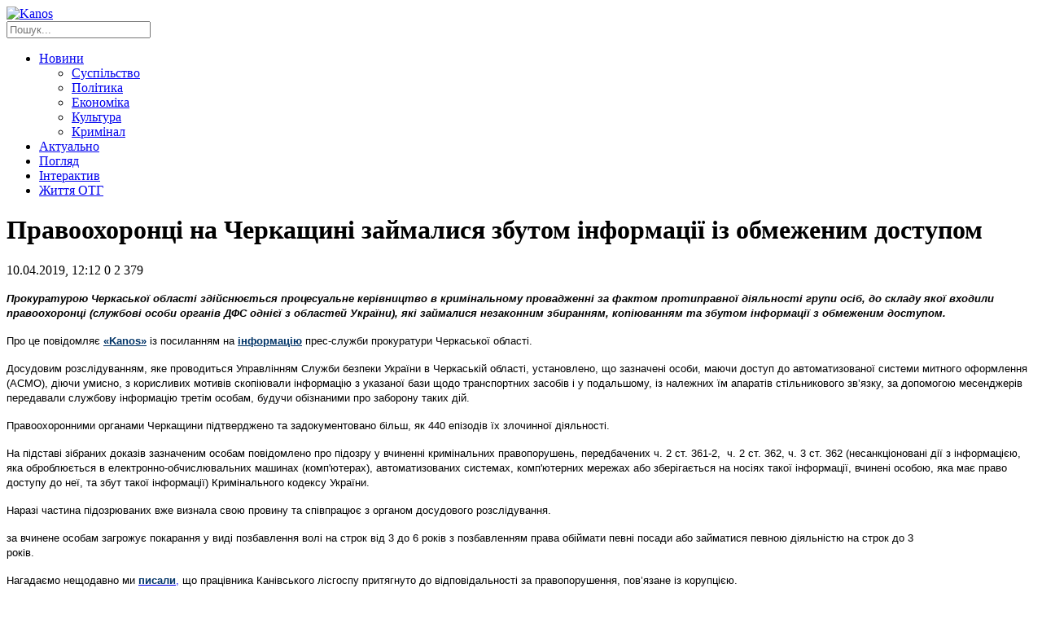

--- FILE ---
content_type: text/html; charset=UTF-8
request_url: http://kanos.com.ua/pravoohorontsi-na-cherkaschyni-zajmalysya-zbutom-informatsiji-iz-obmezhenym-dostupom/
body_size: 12753
content:
<!DOCTYPE html>
<html lang="uk">
    <head>
		<script async src="https://pagead2.googlesyndication.com/pagead/js/adsbygoogle.js?client=ca-pub-9416586646398422"
     crossorigin="anonymous"></script>
        <!--[if lt IE 9]><script src="https://cdnjs.cloudflare.com/ajax/libs/html5shiv/3.7.3/html5shiv.min.js"></script><![endif]-->
        <title>Правоохоронці на Черкащині займалися збутом інформації із обмеженим доступом - Новини Канос, слідами твого міста</title>
        <meta charset="UTF-8">
        <link href="http://kanos.com.ua/wp-content/themes/kanos/images/favicons/favicon.ico" rel="shortcut icon">
        <link rel="apple-touch-icon" sizes="57x57" href="http://kanos.com.ua/wp-content/themes/kanos/images/favicons/apple-touch-icon-57x57.png">
        <link rel="apple-touch-icon" sizes="60x60" href="http://kanos.com.ua/wp-content/themes/kanos/images/favicons/apple-touch-icon-60x60.png">
        <link rel="apple-touch-icon" sizes="72x72" href="http://kanos.com.ua/wp-content/themes/kanos/images/favicons/apple-touch-icon-72x72.png">
        <link rel="apple-touch-icon" sizes="76x76" href="http://kanos.com.ua/wp-content/themes/kanos/images/favicons/apple-touch-icon-76x76.png">
        <link rel="icon" type="image/png" sizes="32x32" href="http://kanos.com.ua/wp-content/themes/kanos/images/favicons/favicon-32x32.png">
        <link rel="icon" type="image/png" sizes="16x16" href="http://kanos.com.ua/wp-content/themes/kanos/images/favicons/favicon-16x16.png">
        <link rel="manifest" href="http://kanos.com.ua/wp-content/themes/kanos/images/favicons/manifest.json">
        <link rel="mask-icon" href="http://kanos.com.ua/wp-content/themes/kanos/images/favicons/safari-pinned-tab.svg" color="#5bbad5">
        <meta name="msapplication-TileColor" content="#da532c">
        <meta name="msapplication-TileImage" content="http://kanos.com.ua/wp-content/themes/kanos/images/favicons/mstile-150x150.png">
        <meta name="theme-color" content="#ffffff">
        <meta name="viewport" content="width=device-width, initial-scale=1.0">
        <meta name="description" content="Новини Канева, Черкас та Черкаської області">
        <meta name="keywords"  content="Новини, Канос,  Інформаційний, аналітичний, сайт, інтерв'ю, Черкаси, Черкаська область">
                <link rel="amphtml" href="http://kanos.com.ua/pravoohorontsi-na-cherkaschyni-zajmalysya-zbutom-informatsiji-iz-obmezhenym-dostupom/amp/" /><meta name="generator" content="AMP for WP 1.1.5"/><link rel="alternate" type="application/rss+xml" title="Новини Канос, слідами твого міста &raquo; Правоохоронці на Черкащині займалися збутом інформації із обмеженим доступом Канал коментарів" href="http://kanos.com.ua/pravoohorontsi-na-cherkaschyni-zajmalysya-zbutom-informatsiji-iz-obmezhenym-dostupom/feed/" />
		<script type="text/javascript">
			window._wpemojiSettings = {"baseUrl":"https:\/\/s.w.org\/images\/core\/emoji\/2.4\/72x72\/","ext":".png","svgUrl":"https:\/\/s.w.org\/images\/core\/emoji\/2.4\/svg\/","svgExt":".svg","source":{"concatemoji":"http:\/\/kanos.com.ua\/wp-includes\/js\/wp-emoji-release.min.js"}};
			!function(a,b,c){function d(a,b){var c=String.fromCharCode;l.clearRect(0,0,k.width,k.height),l.fillText(c.apply(this,a),0,0);var d=k.toDataURL();l.clearRect(0,0,k.width,k.height),l.fillText(c.apply(this,b),0,0);var e=k.toDataURL();return d===e}function e(a){var b;if(!l||!l.fillText)return!1;switch(l.textBaseline="top",l.font="600 32px Arial",a){case"flag":return!(b=d([55356,56826,55356,56819],[55356,56826,8203,55356,56819]))&&(b=d([55356,57332,56128,56423,56128,56418,56128,56421,56128,56430,56128,56423,56128,56447],[55356,57332,8203,56128,56423,8203,56128,56418,8203,56128,56421,8203,56128,56430,8203,56128,56423,8203,56128,56447]),!b);case"emoji":return b=d([55357,56692,8205,9792,65039],[55357,56692,8203,9792,65039]),!b}return!1}function f(a){var c=b.createElement("script");c.src=a,c.defer=c.type="text/javascript",b.getElementsByTagName("head")[0].appendChild(c)}var g,h,i,j,k=b.createElement("canvas"),l=k.getContext&&k.getContext("2d");for(j=Array("flag","emoji"),c.supports={everything:!0,everythingExceptFlag:!0},i=0;i<j.length;i++)c.supports[j[i]]=e(j[i]),c.supports.everything=c.supports.everything&&c.supports[j[i]],"flag"!==j[i]&&(c.supports.everythingExceptFlag=c.supports.everythingExceptFlag&&c.supports[j[i]]);c.supports.everythingExceptFlag=c.supports.everythingExceptFlag&&!c.supports.flag,c.DOMReady=!1,c.readyCallback=function(){c.DOMReady=!0},c.supports.everything||(h=function(){c.readyCallback()},b.addEventListener?(b.addEventListener("DOMContentLoaded",h,!1),a.addEventListener("load",h,!1)):(a.attachEvent("onload",h),b.attachEvent("onreadystatechange",function(){"complete"===b.readyState&&c.readyCallback()})),g=c.source||{},g.concatemoji?f(g.concatemoji):g.wpemoji&&g.twemoji&&(f(g.twemoji),f(g.wpemoji)))}(window,document,window._wpemojiSettings);
		</script>
		<style type="text/css">
img.wp-smiley,
img.emoji {
	display: inline !important;
	border: none !important;
	box-shadow: none !important;
	height: 1em !important;
	width: 1em !important;
	margin: 0 .07em !important;
	vertical-align: -0.1em !important;
	background: none !important;
	padding: 0 !important;
}
</style>
<link rel='stylesheet' id='wp-bannerize-css'  href='http://kanos.com.ua/wp-content/plugins/wp-bannerize-pro/public/css/wp-bannerize.min.css' type='text/css' media='all' />
<link rel='stylesheet' id='gglcptch-css'  href='http://kanos.com.ua/wp-content/plugins/google-captcha/css/gglcptch.css' type='text/css' media='all' />
<link rel='stylesheet' id='wp-pagenavi-css'  href='http://kanos.com.ua/wp-content/plugins/wp-pagenavi/pagenavi-css.css' type='text/css' media='all' />
<link rel='stylesheet' id='kanos-normalize-style-css'  href='http://kanos.com.ua/wp-content/themes/kanos/css/normalize.css?v=4' type='text/css' media='all' />
<link rel='stylesheet' id='kanos-fontawesome-style-css'  href='http://kanos.com.ua/wp-content/themes/kanos/css/font-awesome.min.css?v=4' type='text/css' media='all' />
<link rel='stylesheet' id='kanos-scrollbar-style-css'  href='http://kanos.com.ua/wp-content/themes/kanos/css/jquery.scrollbar.min.css?v=4' type='text/css' media='all' />
<link rel='stylesheet' id='kanos-style-css'  href='http://kanos.com.ua/wp-content/themes/kanos/style.css?v=4' type='text/css' media='all' />
<link rel='stylesheet' id='addtoany-css'  href='http://kanos.com.ua/wp-content/plugins/add-to-any/addtoany.min.css' type='text/css' media='all' />
<link rel='stylesheet' id='jquery.lightbox.min.css-css'  href='http://kanos.com.ua/wp-content/plugins/wp-jquery-lightbox/styles/lightbox.min.uk.css' type='text/css' media='all' />
<script type='text/javascript' src='http://kanos.com.ua/wp-includes/js/jquery/jquery.js'></script>
<script type='text/javascript' src='http://kanos.com.ua/wp-includes/js/jquery/jquery-migrate.min.js'></script>
<script type='text/javascript' src='http://kanos.com.ua/wp-content/plugins/add-to-any/addtoany.min.js'></script>
<script type='text/javascript' src='http://kanos.com.ua/wp-content/themes/kanos/js/jquery-2.1.4.min.js?v=4'></script>
<script type='text/javascript' src='http://kanos.com.ua/wp-content/themes/kanos/js/jquery.jcarousel.min.js?v=4'></script>
<script type='text/javascript' src='http://kanos.com.ua/wp-content/themes/kanos/js/jquery.scrollbar.min.js?v=4'></script>
<script type='text/javascript'>
/* <![CDATA[ */
var myajax = {"url":"http:\/\/kanos.com.ua\/wp-admin\/admin-ajax.php","nonce":"def9d21cce"};
/* ]]> */
</script>
<script type='text/javascript' src='http://kanos.com.ua/wp-content/themes/kanos/js/script.js?v=4'></script>
<link rel='https://api.w.org/' href='http://kanos.com.ua/wp-json/' />
<link rel="EditURI" type="application/rsd+xml" title="RSD" href="http://kanos.com.ua/xmlrpc.php?rsd" />
<link rel="wlwmanifest" type="application/wlwmanifest+xml" href="http://kanos.com.ua/wp-includes/wlwmanifest.xml" /> 
<link rel='prev' title='На честь учасників АТО на Канівщині висадили ліс' href='http://kanos.com.ua/na-chest-uchasnykiv-ato-na-kanivschyni-vysadyly-lis/' />
<link rel='next' title='Канівські дзюдоїсти вибороли перемогу на обласних змаганнях' href='http://kanos.com.ua/kanivski-dzyudojisty-vyboroly-peremohu-na-oblasnyh-zmahannyah/' />
<link rel="canonical" href="http://kanos.com.ua/pravoohorontsi-na-cherkaschyni-zajmalysya-zbutom-informatsiji-iz-obmezhenym-dostupom/" />
<link rel="alternate" type="application/json+oembed" href="http://kanos.com.ua/wp-json/oembed/1.0/embed?url=http%3A%2F%2Fkanos.com.ua%2Fpravoohorontsi-na-cherkaschyni-zajmalysya-zbutom-informatsiji-iz-obmezhenym-dostupom%2F" />
<link rel="alternate" type="text/xml+oembed" href="http://kanos.com.ua/wp-json/oembed/1.0/embed?url=http%3A%2F%2Fkanos.com.ua%2Fpravoohorontsi-na-cherkaschyni-zajmalysya-zbutom-informatsiji-iz-obmezhenym-dostupom%2F&#038;format=xml" />

<script data-cfasync="false">
window.a2a_config=window.a2a_config||{};a2a_config.callbacks=[];a2a_config.overlays=[];a2a_config.templates={};a2a_localize = {
	Share: "Share",
	Save: "Save",
	Subscribe: "Subscribe",
	Email: "Email",
	Bookmark: "Bookmark",
	ShowAll: "Show all",
	ShowLess: "Show less",
	FindServices: "Find service(s)",
	FindAnyServiceToAddTo: "Instantly find any service to add to",
	PoweredBy: "Powered by",
	ShareViaEmail: "Share via email",
	SubscribeViaEmail: "Subscribe via email",
	BookmarkInYourBrowser: "Bookmark in your browser",
	BookmarkInstructions: "Press Ctrl+D or \u2318+D to bookmark this page",
	AddToYourFavorites: "Add to your favorites",
	SendFromWebOrProgram: "Send from any email address or email program",
	EmailProgram: "Email program",
	More: "More&#8230;"
};

(function(d,s,a,b){a=d.createElement(s);b=d.getElementsByTagName(s)[0];a.async=1;a.src="https://static.addtoany.com/menu/page.js";b.parentNode.insertBefore(a,b);})(document,"script");
</script>
    <script>
      window.ajaxurl = "http://kanos.com.ua/wp-admin/admin-ajax.php";
      window.WPBannerize = {
    "General": {
        "impressions_enabled": true,
        "clicks_enabled": true
    },
    "Layout": {
        "top": 0,
        "right": 0,
        "bottom": 0,
        "left": 0
    }
};
    </script>
            
        <script>
            (function(d, s, id) {
                var js, fjs = d.getElementsByTagName(s)[0];
                if (d.getElementById(id)) return;
                js = d.createElement(s); js.id = id;
                js.src = 'https://connect.facebook.net/uk_UA/sdk.js#xfbml=1&version=v2.12';
                fjs.parentNode.insertBefore(js, fjs);
            }(document, 'script', 'facebook-jssdk'));
        </script>        
        <!-- Global site tag (gtag.js) - Google Analytics -->
        <script async src="https://www.googletagmanager.com/gtag/js?id=UA-115311095-1"></script>
        <script>
            window.dataLayer = window.dataLayer || [];
            function gtag(){dataLayer.push(arguments);}
            gtag('js', new Date());
            gtag('config', 'UA-115311095-1');
        </script>                  
    </head>
    <body>
    <div id="fb-root"></div>    
        <div class="wrapper">
            <header>
                <div class="header">
                    <div class="page-width">
                        <div class="clearfix">
                            <a href="http://kanos.com.ua/" class="logo">
                                <img src="http://kanos.com.ua/wp-content/themes/kanos/images/logo.png" alt="Kanos">
                            </a>
                            <div class="pull-right">
                                <div class="search-wrap">
                                    <form id="search-form" role="search" method="get" class="search-form" action="http://kanos.com.ua/">
        <input type="text" value="" name="s" id="input-search" placeholder="Пошук...">
        <a href="javascript:void(0);" onclick="$('#search-form').submit();" class="search-btn"><i class="fa fa-search" aria-hidden="true"></i></a>
</form>                                </div>
                                <div class="social-links">
                                    <a href="https://www.facebook.com/Kanos-1430397263902566/" target="_blank" class="facebook"><i class="fa fa-facebook"></i></a>
                                    <a href="https://twitter.com/KanosKaniv" target="_blank" class="twitter"><i class="fa fa-twitter"></i></a>
                                    <a href="https://vk.com/public73420719" target="_blank" class="vk"><i class="fa fa-vk"></i></a>
                                                                        <a href="#" target="_blank" class="youtube"><i class="fa fa-youtube"></i></a>
                                </div>
                            </div>
                        </div>
                        <nav>
    <ul class="nav">
        <li>
            <a href="http://kanos.com.ua/category/novyny/">Новини</a>
            <ul>
                <li><a href="http://kanos.com.ua/category/novyny/suspilstvo/">Суспільство</a></li>
                <li><a href="http://kanos.com.ua/category/novyny/polityka/">Політика</a></li>
                <li><a href="http://kanos.com.ua/category/novyny/ekonomika/">Економіка</a></li>
                <li><a href="http://kanos.com.ua/category/novyny/kultura/">Культура</a></li>
                <li><a href="http://kanos.com.ua/category/novyny/kryminal/">Кримінал</a></li>
            </ul>
        </li>
        <li><a href="http://kanos.com.ua/category/aktualno/">Актуально</a></li>
        <li><a href="http://kanos.com.ua/category/pohlyad/">Погляд</a></li>
        <li><a href="http://kanos.com.ua/category/interaktyv/">Інтерактив</a></li>
        <li><a href="http://kanos.com.ua/category/zhyttya-oth/">Життя ОТГ</a></li>
    </ul>
</nav>                    </div>
                </div>
            </header><div class="page-width">
    <div class="middle">
        <div class="container">
            <main>
                <div class="content post">
                    <h1 class="h-box">Правоохоронці на Черкащині займалися збутом інформації із обмеженим доступом</h1>

                    <div class="clearfix">
                        
                        <div class="info">
                            10.04.2019, 12:12                            <span class="count-comment"><i class="fa fa-comment" aria-hidden="true"></i> 0</span>
                            <span class="count-views"><i class="fa fa-eye" aria-hidden="true"></i> 2&nbsp;379</span>
                        </div>

                        <div class="post-content">
                            <p><em><strong><span style="font-family: verdana, geneva, sans-serif; font-size: 10pt;">Прокуратурою Черкаської області здійснюється процесуальне керівництво в кримінальному провадженні за фактом протиправної діяльності групи осіб, до складу якої входили правоохоронці (службові особи органів ДФС однієї з областей України), які займалися незаконним збиранням, копіюванням та збутом інформації з обмеженим доступом.</span></strong></em></p>
<p><span style="font-family: verdana, geneva, sans-serif; font-size: 10pt;">Про це повідомляє <span style="color: #003366;"><strong><a style="color: #003366;" href="http://kanos.com.ua">«Kanos»</a> </strong></span>із посиланням на<span style="color: #003366;"><strong> <a style="color: #003366;" href="https://chk.gp.gov.ua/ua/news.html?_m=publications&amp;_c=view&amp;_t=rec&amp;id=248930&amp;fbclid=IwAR2GbOOVAfQlXGoEWBeAN94mIirWFyNZRgzaVjUg-stS1TZo5b_zxHtyUPY">інформацію</a> </strong></span>прес-служби прокуратури Черкаської області.</span></p>
<p><span style="font-family: verdana, geneva, sans-serif; font-size: 10pt;">Досудовим розслідуванням, яке проводиться Управлінням Служби безпеки України в Черкаській області, установлено, що зазначені особи, маючи доступ до автоматизованої системи митного оформлення (АСМО), діючи умисно, з корисливих мотивів скопіювали інформацію з указаної бази щодо транспортних засобів і у подальшому, із належних їм апаратів стільникового зв’язку, за допомогою месенджерів передавали службову інформацію третім особам, будучи обізнаними про заборону таких дій.</span></p>
<p><span style="font-family: verdana, geneva, sans-serif; font-size: 10pt;">Правоохоронними органами Черкащини підтверджено та задокументовано більш, як 440 епізодів їх злочинної діяльності.</span></p>
<p><span style="font-family: verdana, geneva, sans-serif; font-size: 10pt;">На підставі зібраних доказів зазначеним особам повідомлено про підозру у вчиненні кримінальних правопорушень, передбачених ч. 2 ст. 361-2,  ч. 2 ст. 362, ч. 3 ст. 362 (несанкціоновані дії з інформацією, яка оброблюється в електронно-обчислювальних машинах (комп'ютерах), автоматизованих системах, комп'ютерних мережах або зберігається на носіях такої інформації, вчинені особою, яка має право доступу до неї, та збут такої інформації) Кримінального кодексу України.</span></p>
<p><span style="font-family: verdana, geneva, sans-serif; font-size: 10pt;">Наразі частина підозрюваних вже визнала свою провину та співпрацює з органом досудового розслідування.</span></p>
<p><span style="font-family: verdana, geneva, sans-serif; font-size: 10pt;">за вчинене особам загрожує покарання у виді позбавлення волі на строк від 3 до 6 років з позбавленням права обіймати певні посади або займатися певною діяльністю на строк до 3 років.                                             </span></p>
<p><span style="font-family: verdana, geneva, sans-serif; font-size: 10pt;">Нагадаємо нещодавно ми <a href="http://kanos.com.ua/pratsivnyka-kanivskoho-lishospu-prytyahnuto-do-vidpovidalnosti-za-pravoporushennya-povyazane-iz-koruptsijeyu/"><span style="color: #003366;"><strong>писали</strong></span>,</a> що працівника Канівського лісгоспу притягнуто до відповідальності за правопорушення, пов’язане із корупцією.</span></p>
                        </div>
                    </div>

                    <div class="social-wrap">
                        <div class="addtoany_shortcode">
<div class="a2a_kit a2a_kit_size_32 addtoany_list" data-a2a-url="http://kanos.com.ua/pravoohorontsi-na-cherkaschyni-zajmalysya-zbutom-informatsiji-iz-obmezhenym-dostupom/" data-a2a-title="Правоохоронці на Черкащині займалися збутом інформації із обмеженим доступом"><a class="a2a_button_facebook" href="https://www.addtoany.com/add_to/facebook?linkurl=http%3A%2F%2Fkanos.com.ua%2Fpravoohorontsi-na-cherkaschyni-zajmalysya-zbutom-informatsiji-iz-obmezhenym-dostupom%2F&amp;linkname=%D0%9F%D1%80%D0%B0%D0%B2%D0%BE%D0%BE%D1%85%D0%BE%D1%80%D0%BE%D0%BD%D1%86%D1%96%20%D0%BD%D0%B0%20%D0%A7%D0%B5%D1%80%D0%BA%D0%B0%D1%89%D0%B8%D0%BD%D1%96%20%D0%B7%D0%B0%D0%B9%D0%BC%D0%B0%D0%BB%D0%B8%D1%81%D1%8F%20%D0%B7%D0%B1%D1%83%D1%82%D0%BE%D0%BC%20%D1%96%D0%BD%D1%84%D0%BE%D1%80%D0%BC%D0%B0%D1%86%D1%96%D1%97%20%D1%96%D0%B7%20%D0%BE%D0%B1%D0%BC%D0%B5%D0%B6%D0%B5%D0%BD%D0%B8%D0%BC%20%D0%B4%D0%BE%D1%81%D1%82%D1%83%D0%BF%D0%BE%D0%BC" title="Facebook" rel="nofollow noopener" target="_blank"></a><a class="a2a_button_twitter" href="https://www.addtoany.com/add_to/twitter?linkurl=http%3A%2F%2Fkanos.com.ua%2Fpravoohorontsi-na-cherkaschyni-zajmalysya-zbutom-informatsiji-iz-obmezhenym-dostupom%2F&amp;linkname=%D0%9F%D1%80%D0%B0%D0%B2%D0%BE%D0%BE%D1%85%D0%BE%D1%80%D0%BE%D0%BD%D1%86%D1%96%20%D0%BD%D0%B0%20%D0%A7%D0%B5%D1%80%D0%BA%D0%B0%D1%89%D0%B8%D0%BD%D1%96%20%D0%B7%D0%B0%D0%B9%D0%BC%D0%B0%D0%BB%D0%B8%D1%81%D1%8F%20%D0%B7%D0%B1%D1%83%D1%82%D0%BE%D0%BC%20%D1%96%D0%BD%D1%84%D0%BE%D1%80%D0%BC%D0%B0%D1%86%D1%96%D1%97%20%D1%96%D0%B7%20%D0%BE%D0%B1%D0%BC%D0%B5%D0%B6%D0%B5%D0%BD%D0%B8%D0%BC%20%D0%B4%D0%BE%D1%81%D1%82%D1%83%D0%BF%D0%BE%D0%BC" title="Twitter" rel="nofollow noopener" target="_blank"></a><a class="a2a_button_google_plus" href="https://www.addtoany.com/add_to/google_plus?linkurl=http%3A%2F%2Fkanos.com.ua%2Fpravoohorontsi-na-cherkaschyni-zajmalysya-zbutom-informatsiji-iz-obmezhenym-dostupom%2F&amp;linkname=%D0%9F%D1%80%D0%B0%D0%B2%D0%BE%D0%BE%D1%85%D0%BE%D1%80%D0%BE%D0%BD%D1%86%D1%96%20%D0%BD%D0%B0%20%D0%A7%D0%B5%D1%80%D0%BA%D0%B0%D1%89%D0%B8%D0%BD%D1%96%20%D0%B7%D0%B0%D0%B9%D0%BC%D0%B0%D0%BB%D0%B8%D1%81%D1%8F%20%D0%B7%D0%B1%D1%83%D1%82%D0%BE%D0%BC%20%D1%96%D0%BD%D1%84%D0%BE%D1%80%D0%BC%D0%B0%D1%86%D1%96%D1%97%20%D1%96%D0%B7%20%D0%BE%D0%B1%D0%BC%D0%B5%D0%B6%D0%B5%D0%BD%D0%B8%D0%BC%20%D0%B4%D0%BE%D1%81%D1%82%D1%83%D0%BF%D0%BE%D0%BC" title="Google+" rel="nofollow noopener" target="_blank"></a><a class="a2a_dd addtoany_share_save addtoany_share" href="https://www.addtoany.com/share"></a></div>
</div>
                    </div>

                    <div class="similar">
                        <div class="material">Схожі матеріали:</div>
                        
                                                    <ul class="list">
                                                                                                        <li>
                                        <a href="http://kanos.com.ua/dopomohu-na-prydbannya-drov-otrymayut-sche-8-rodyn-iz-kanivskoji-hromady/" class="link3">Допомогу на придбання дров отримають ще 8 родин із Канівської громади</a>
                                    </li>
                                                                                                        <li>
                                        <a href="http://kanos.com.ua/prybutok-miskoho-rynku-za-mynulyj-rik-sklav-6-tysyach-hryven/" class="link3">Прибуток міського ринку за минулий рік склав 6 тисяч гривень</a>
                                    </li>
                                                                                                        <li>
                                        <a href="http://kanos.com.ua/predstavnyky-uchnivskoho-samovryaduvannya-zustrilysya-iz-mistsevoyu-vladoyu-foto/" class="link3">Представники учнівського самоврядування зустрілися із місцевою владою (фото)</a>
                                    </li>
                                                                                                        <li>
                                        <a href="http://kanos.com.ua/kanivskyj-rynok-pratsyuje-popry-karantyn-foto/" class="link3">Канівський ринок працює попри карантин (фото)</a>
                                    </li>
                                                                                                        <li>
                                        <a href="http://kanos.com.ua/vidznakoyu-za-zasluhy-pered-mistom-kaniv-posmertno-nahorodyly-dvoh-vijskovyh/" class="link3">Відзнакою «За заслуги перед містом Канів» посмертно нагородили двох військових</a>
                                    </li>
                                                                                                        <li>
                                        <a href="http://kanos.com.ua/nardeputat-oleksandr-skichko-ne-vyklyuchaje-variant-balotuvannya-v-mery-cherkas/" class="link3">Нардеп Олександр Скічко не виключає варіант балотування в мери Черкас</a>
                                    </li>
                                                                                                        <li>
                                        <a href="http://kanos.com.ua/stijkoji-sonyachnoji-pohody-ochikuvaty-sche-ne-varto/" class="link3">Стійкої сонячної погоди очікувати ще не варто</a>
                                    </li>
                                                            </ul>
                                                                    </div>

                    <div class="tags-wrap">
                        Теги: <span><a href="http://kanos.com.ua/tag/informatsiya/" rel="tag">інформація</a></span><span><a href="http://kanos.com.ua/tag/porushennya/" rel="tag">порушення</a></span><span><a href="http://kanos.com.ua/tag/prokuratura/" rel="tag">Прокуратура</a></span>                    </div>

                                            <div class="clearfix">
                            
<div id="comments-wrap">
    	<div id="respond" class="comment-respond">
		<h3 class="comment-header">Додати коментар <small class="small-text"><a rel="nofollow" id="cancel-comment-reply-link" href="/pravoohorontsi-na-cherkaschyni-zajmalysya-zbutom-informatsiji-iz-obmezhenym-dostupom/#respond" style="display:none;">Скасувати відповідь</a></small></h3>			<form action="http://kanos.com.ua/wp-comments-post.php" method="post" id="commentform" class="comment-form form">
				<div class="clearfix"><input id="author" name="author" type="text" value="" placeholder="Ваше Ім'я *"></div>
<div class="comment-form-email" style="display: none;"><input id="email" name="email" type="text" value="hide@email.com" placeholder="Ваш email*"></div>
<div class="comment-form-comment"><textarea id="comment" name="comment" rows="4" placeholder="Залиште свій коментар *"></textarea></div><div class="gglcptch gglcptch_v2"><div id="gglcptch_recaptcha_875653197" class="gglcptch_recaptcha"></div>
				<noscript>
					<div style="width: 302px;">
						<div style="width: 302px; height: 422px; position: relative;">
							<div style="width: 302px; height: 422px; position: absolute;">
								<iframe src="https://www.google.com/recaptcha/api/fallback?k=6LdklkYUAAAAAIAM6buBPOefzQQJacOucMJLJB8T" frameborder="0" scrolling="no" style="width: 302px; height:422px; border-style: none;"></iframe>
							</div>
						</div>
						<div style="border-style: none; bottom: 12px; left: 25px; margin: 0px; padding: 0px; right: 25px; background: #f9f9f9; border: 1px solid #c1c1c1; border-radius: 3px; height: 60px; width: 300px;">
							<textarea id="g-recaptcha-response" name="g-recaptcha-response" class="g-recaptcha-response" style="width: 250px !important; height: 40px !important; border: 1px solid #c1c1c1 !important; margin: 10px 25px !important; padding: 0px !important; resize: none !important;"></textarea>
						</div>
					</div>
				</noscript></div><p class="form-submit"><input name="submit" type="button" id="comment-submit" class="submit btn" value="Відправити" /> <input type='hidden' name='comment_post_ID' value='202341' id='comment_post_ID' />
<input type='hidden' name='comment_parent' id='comment_parent' value='0' />
</p>			</form>
			</div><!-- #respond -->
	                </div>


                        </div>
                    
                    <div class="border-right"></div>
                </div>
            </main>
        </div>
        <aside class="right-sidebar">
            <div class="block-wrap">
    <div class="h-box">Погляд</div>    
        <div class="pohlyad">
                                                    <div class="clearfix item">
                    <div class="img-wrap">
                                                    <img width="80" height="80" src="http://kanos.com.ua/wp-content/uploads/2025/11/1-150x150.jpg" class="attachment-80x80 size-80x80 wp-post-image" alt="" />                                            </div>
                    <div class="title">
                        <a href="http://kanos.com.ua/mhp-tse-stabilnist-i-vpevnenist-u-majbutnomu-zaviduvachka-skladu-zapchastyn-v-mhp-lohistytsi-maryna-lavrenko/" class="link2">«МХП – це стабільність і впевненість у майбутньому», — завідувачка складу запчастин в «МХП-Логістиці» Марина Лавренко*</a>
                    </div>
                </div>
                                            <div class="clearfix item">
                    <div class="img-wrap">
                                                    <img width="80" height="80" src="http://kanos.com.ua/wp-content/uploads/2024/07/riel5-150x150.jpg" class="attachment-80x80 size-80x80 wp-post-image" alt="" />                                            </div>
                    <div class="title">
                        <a href="http://kanos.com.ua/otsyfruvannya-trudovyh-knyzhok-rozyasnennya-vid-fahivtsiv/" class="link2">Оцифрування трудових книжок: роз’яснення від фахівців</a>
                    </div>
                </div>
                                            <div class="clearfix item">
                    <div class="img-wrap">
                                                    <img width="80" height="80" src="http://kanos.com.ua/wp-content/uploads/2025/09/signal-trivogi-150x150.png" class="attachment-80x80 size-80x80 wp-post-image" alt="" />                                            </div>
                    <div class="title">
                        <a href="http://kanos.com.ua/alhorytm-dij-pry-poshkodzhenni-majna-vnaslidok-zbrojnoji-ahresiji-rf/" class="link2">Алгоритм дій при пошкодженні майна внаслідок збройної агресії рф</a>
                    </div>
                </div>
                                </div>
</div>

    <div class="block-wrap">
              <div class="wp_bannerize_container wp_bannerize_layout_vertical"></div>    </div>  
       

<div class="block-wrap">
    <div class="fb-page" data-href="https://www.facebook.com/Kanos-1430397263902566/" data-tabs="timeline" data-small-header="false" data-adapt-container-width="true" data-hide-cover="false" data-show-facepile="true"><blockquote cite="https://www.facebook.com/Kanos-1430397263902566/" class="fb-xfbml-parse-ignore"><a href="https://www.facebook.com/Kanos-1430397263902566/">Kanos</a></blockquote></div>
</div>

<div class="block-wrap">
	<div class="r24207"></div>
<script type="text/javascript">
    (function() {
        var date = new Date();

        try {
            date = new Date(date.toLocaleString('en-US', {
                timeZone: 'Europe/Kiev'}
            ));
        } catch (e) {}

        var ext = [
            (date.getFullYear()).toString(),
            ('0'+(date.getMonth()+1).toString()).substr(-2),
            ('0'+(date.getDate()).toString()).substr(-2)
        ].join('');

        var tag = (function() {
                var informers = document.getElementsByClassName('r24207'),
                    len = informers.length;
                return len ? informers[len - 1] : null;
            })(),
            idn = (function() {
                var i, num, idn = '', chars = "abcdefghiklmnopqrstuvwxyz",
                    len = Math.floor((Math.random() * 2) + 4);
                for (i = 0; i < len; i++) {
                    num = Math.floor(Math.random() * chars.length);
                    idn += chars.substring(num, num + 1);
                }
                return idn;
            })();
        var container = document.createElement('div');
            container.id = idn;
        tag.appendChild(container);
        var script = document.createElement('script');
            script.className = 's24207';
            script.src = 'https://goods.redtram.com/j/24207/?v=1&date='+ ext;
            script.charset = 'utf-8';
            script.dataset.idn = idn;
        tag.parentNode.insertBefore(script, tag);
    })();
</script>


    <div id="SinoptikInformer" style="width:310px;" class="SinoptikInformer type5c1"><div class="siHeader"><div class="siLh"><div class="siMh"><a onmousedown="siClickCount();" class="siLogo" href="https://ua.sinoptik.ua/" target="_blank" rel="nofollow" title="Погода"> </a>Погода <span id="siHeader"></span></div></div></div><div class="siBody"><a onmousedown="siClickCount();" href="https://ua.sinoptik.ua/погода-канів" title="Погода у Каневі" target="_blank"><div class="siCity"><div class="siCityName"><span>Канів</span></div><div id="siCont0" class="siBodyContent"><div class="siLeft"><div class="siTerm"></div><div class="siT" id="siT0"></div><div id="weatherIco0"></div></div><div class="siInf"><p>вологість: <span id="vl0"></span></p><p>тиск: <span id="dav0"></span></p><p>вітер: <span id="wind0"></span></p></div></div></div></a><div class="siLinks">Погода на 10 днів від <a href="https://ua.sinoptik.ua/погода-канів/10-днів" title="Погода на 10 днів" target="_blank" onmousedown="siClickCount();">sinoptik.ua</a></div></div><div class="siFooter"><div class="siLf"><div class="siMf"></div></div></div></div><script type="text/javascript" charset="UTF-8" src="//sinoptik.ua/informers_js.php?title=4&amp;wind=2&amp;cities=303010415&amp;lang=ua"></script>
</div>

<div class="block-wrap">
    <div class="h-box">Інтерактив</div>    
                <div class="interactiv-wrapper">
            <div id="interactiv" class="jcarousel">
                <ul>
                                                                    <li>
                            <div class="img-wrap">
                                                                    <img width="310" height="233" src="http://kanos.com.ua/wp-content/uploads/2018/02/81d51a8f62e8eb71cf2390487cb648de.jpg" class="attachment-310x9999 size-310x9999 wp-post-image" alt="" srcset="http://kanos.com.ua/wp-content/uploads/2018/02/81d51a8f62e8eb71cf2390487cb648de.jpg 921w, http://kanos.com.ua/wp-content/uploads/2018/02/81d51a8f62e8eb71cf2390487cb648de-300x225.jpg 300w, http://kanos.com.ua/wp-content/uploads/2018/02/81d51a8f62e8eb71cf2390487cb648de-768x576.jpg 768w, http://kanos.com.ua/wp-content/uploads/2018/02/81d51a8f62e8eb71cf2390487cb648de-100x75.jpg 100w, http://kanos.com.ua/wp-content/uploads/2018/02/81d51a8f62e8eb71cf2390487cb648de-133x100.jpg 133w" sizes="(max-width: 310px) 100vw, 310px" />                                                            </div>
                            <div class="details">
                                <a class="link" href="http://kanos.com.ua/za-ostanni-5-rokiv-majzhe-v-1-tys-zhyteliv-kanivschyny-vyyavyly-onkopatolohiji-infohrafika/">За останні 5 років майже в 1 тис. жителів Канівщини виявили онкопатології (інфографіка)</a>
                            </div>
                        </li>
                                                                    <li>
                            <div class="img-wrap">
                                                                    <img width="310" height="233" src="http://kanos.com.ua/wp-content/uploads/2018/02/c8d6650dc2964c22ad8ebf8bd43d53aa.jpg" class="attachment-310x9999 size-310x9999 wp-post-image" alt="" srcset="http://kanos.com.ua/wp-content/uploads/2018/02/c8d6650dc2964c22ad8ebf8bd43d53aa.jpg 960w, http://kanos.com.ua/wp-content/uploads/2018/02/c8d6650dc2964c22ad8ebf8bd43d53aa-300x225.jpg 300w, http://kanos.com.ua/wp-content/uploads/2018/02/c8d6650dc2964c22ad8ebf8bd43d53aa-768x576.jpg 768w, http://kanos.com.ua/wp-content/uploads/2018/02/c8d6650dc2964c22ad8ebf8bd43d53aa-100x75.jpg 100w, http://kanos.com.ua/wp-content/uploads/2018/02/c8d6650dc2964c22ad8ebf8bd43d53aa-133x100.jpg 133w" sizes="(max-width: 310px) 100vw, 310px" />                                                            </div>
                            <div class="details">
                                <a class="link" href="http://kanos.com.ua/kanivske-more-zatsvilo-biryuzovo-zelenymy-farbamy-foto/">Канівське море зацвіло бірюзово-зеленими фарбами (фото)</a>
                            </div>
                        </li>
                                                                    <li>
                            <div class="img-wrap">
                                                                    <img width="310" height="233" src="http://kanos.com.ua/wp-content/uploads/2018/02/5f8b1c9bf2acb6fb491a4b38dd1e5f71.jpg" class="attachment-310x9999 size-310x9999 wp-post-image" alt="" srcset="http://kanos.com.ua/wp-content/uploads/2018/02/5f8b1c9bf2acb6fb491a4b38dd1e5f71.jpg 960w, http://kanos.com.ua/wp-content/uploads/2018/02/5f8b1c9bf2acb6fb491a4b38dd1e5f71-300x225.jpg 300w, http://kanos.com.ua/wp-content/uploads/2018/02/5f8b1c9bf2acb6fb491a4b38dd1e5f71-768x576.jpg 768w, http://kanos.com.ua/wp-content/uploads/2018/02/5f8b1c9bf2acb6fb491a4b38dd1e5f71-100x75.jpg 100w, http://kanos.com.ua/wp-content/uploads/2018/02/5f8b1c9bf2acb6fb491a4b38dd1e5f71-133x100.jpg 133w" sizes="(max-width: 310px) 100vw, 310px" />                                                            </div>
                            <div class="details">
                                <a class="link" href="http://kanos.com.ua/nezvychajnyj-vantazh-poblyzu-kaneva-pomityly-budynok-na-vodi-foto/">Незвичайний вантаж: поблизу Канева помітили будинок на воді (фото)</a>
                            </div>
                        </li>
                                                                    <li>
                            <div class="img-wrap">
                                                                    <img width="310" height="233" src="http://kanos.com.ua/wp-content/uploads/2018/02/de4c06ce23cae7a5a116fa46347008f2.jpg" class="attachment-310x9999 size-310x9999 wp-post-image" alt="" srcset="http://kanos.com.ua/wp-content/uploads/2018/02/de4c06ce23cae7a5a116fa46347008f2.jpg 960w, http://kanos.com.ua/wp-content/uploads/2018/02/de4c06ce23cae7a5a116fa46347008f2-300x225.jpg 300w, http://kanos.com.ua/wp-content/uploads/2018/02/de4c06ce23cae7a5a116fa46347008f2-768x576.jpg 768w, http://kanos.com.ua/wp-content/uploads/2018/02/de4c06ce23cae7a5a116fa46347008f2-100x75.jpg 100w, http://kanos.com.ua/wp-content/uploads/2018/02/de4c06ce23cae7a5a116fa46347008f2-133x100.jpg 133w" sizes="(max-width: 310px) 100vw, 310px" />                                                            </div>
                            <div class="details">
                                <a class="link" href="http://kanos.com.ua/tse-fantastyka-u-merezhu-vyklaly-nejmovirni-svitlyny-shodu-sontsya-na-dnipri-u-kanevi-foto/">Це фантастика: у мережу виклали неймовірні світлини сходу сонця на Дніпрі у Каневі (фото)</a>
                            </div>
                        </li>
                                                                    <li>
                            <div class="img-wrap">
                                                            </div>
                            <div class="details">
                                <a class="link" href="http://kanos.com.ua/i-morya-ne-treba-abo-yak-kaniv-nakryla-nejmovirna-zlyva-z-hradom-fotovideo/">«І моря не треба», або як Канів накрила неймовірна злива з градом (фото+відео)</a>
                            </div>
                        </li>
                                    </ul>
            </div>
            <a href="#" class="jcarousel-control-prev jcarousel-control-prev2">&#8249;</a>
            <a href="#" class="jcarousel-control-next jcarousel-control-next2">&#8250;</a>
            <p class="jcarousel-pagination jcarousel-pagination2"></p>
        </div>
        </div>
        </aside>
    </div>
</div>
        </div>
        <footer>
            <div class="footer">
                <div class="page-width">
                    <div class="clearfix">
							

                        <div class="left-column">
                            <a href="http://kanos.com.ua/" class="logo">
                                <img src="http://kanos.com.ua/wp-content/themes/kanos/images/logo_footer.png" alt="Kanos">
                            </a>
                            <div class="text">Використання матеріалів сайту дозволено тільки за згодою редакції та наявності активного гіперпосилання на джерело</div>
                            <div class="copyright">&copy; 2025 Kanos</div>
                        </div>
                        <div class="middle-column">
                            <div class="title">Підписка</div>
                            <ul>
                                <li><a href="/ukrnet" target="_blank">RSS</a></li>
                                <li><a href="/kontakty/">Контакти</a></li>
                                <li><a href="/reklamodavtsyam/">Рекламодавцям</a></li>
                                <li><a href="/feedback/">Зворотний зв’язок</a></li>
                            </ul>
                        </div>
                        <div class="right-column">
                            <div class="title">Контакти</div>
                            <ul>
                                <li><a href="tel:+380667109853">+38 (066) 710-98-53</a></li>
                                <li><a href="mailto:kanos.news@gmail.com">kanos.news@gmail.com</a></li>
                            </ul>
						
                        </div>
                    </div>
                </div>
            </div>
			
        </footer>
            <script>

      jQuery( function( $ )
      {
        "use strict";

        // Add a custom event on document in order to init again the impressions and clicks.
        $( document ).on( 'wpbannerize.init.impressions', _initImpressions );
        $( document ).on( 'wpbannerize.init.clicks', _initClicks );

        function _initImpressions()
        {
          // impressions
          if( !window.WPBannerize.General.impressions_enabled ) {
            return;
          }

          window.WPBannerizeImpressions = [];

          $( 'div[data-impressions_enabled="true"]' ).each(
            function( i, e )
            {
              var banner_id, $this = $( e );

              if( $this.is( ':visible' ) ) {
                banner_id = $this.data( 'banner_id' );

                if( banner_id > 0 ) {

                  console.log( 'push', banner_id );

                  WPBannerizeImpressions.push( banner_id );
                  $this.data( 'impressions_enabled', false );
                }
              }
            }
          );

          if( window.WPBannerizeImpressions.length > 0 ) {

            console.log( 'post', WPBannerizeImpressions );

            $.post( ajaxurl,
              {
                action    : 'wp_bannerize_add_impressions',
                banner_id : WPBannerizeImpressions,
                referrer  : document.location.href
              },
              function( data )
              {

              }
            );
          }
        }

        function _initClicks()
        {
          // clicks
          if( !window.WPBannerize.General.clicks_enabled ) {
            return;
          }

          $( 'div[data-clicks_enabled="true"]' ).each(
            function( i, e )
            {
              if( $( e ).is( ':visible' ) ) {
                var banner_id = $( e ).data( 'banner_id' );

                // Remove all previous
                $( e ).find( 'a' ).off( 'click' );

                // Attach my event
                $( e ).find( 'a' ).on( 'click',
                  function()
                  {
                    // Ajax
                    $.post( ajaxurl,
                      {
                        action    : 'wp_bannerize_add_clicks',
                        banner_id : banner_id,
                        referrer  : document.location.href
                      },
                      function( data )
                      {
                        //
                      }
                    );
                  } );
              }
            } );
        }

        _initImpressions();
        _initClicks();

      } );
    </script>
    <script type='text/javascript' src='http://kanos.com.ua/wp-content/plugins/wp-jquery-lightbox/jquery.touchwipe.min.js'></script>
<script type='text/javascript'>
/* <![CDATA[ */
var JQLBSettings = {"showTitle":"1","showCaption":"1","showNumbers":"1","fitToScreen":"0","resizeSpeed":"400","showDownload":"0","navbarOnTop":"0","marginSize":"0","slideshowSpeed":"4000","prevLinkTitle":"\u043f\u043e\u043f\u0435\u0440\u0435\u0434\u043d\u0454 \u0437\u043e\u0431\u0440\u0430\u0436\u0435\u043d\u043d\u044f","nextLinkTitle":"\u043d\u0430\u0441\u0442\u0443\u043f\u043d\u0435 \u0437\u043e\u0431\u0440\u0430\u0436\u0435\u043d\u043d\u044f","closeTitle":"\u0437\u0430\u043a\u0440\u0438\u0442\u0438 \u0433\u0430\u043b\u0435\u0440\u0435\u044e \u0437\u043e\u0431\u0440\u0430\u0436\u0435\u043d\u044c","image":"\u0417\u043e\u0431\u0440\u0430\u0436\u0435\u043d\u043d\u044f ","of":" \u0437 ","download":"\u0417\u0430\u0432\u0430\u043d\u0442\u0430\u0436\u0438\u0442\u0438","pause":"(\u0437\u0443\u043f\u0438\u043d\u0438\u0442\u0438 \u0441\u043b\u0430\u0439\u0434-\u0448\u043e\u0443)","play":"(\u043f\u043e\u0447\u0430\u0442\u0438 \u0441\u043b\u0430\u0439\u0434-\u0448\u043e\u0443)"};
/* ]]> */
</script>
<script type='text/javascript' src='http://kanos.com.ua/wp-content/plugins/wp-jquery-lightbox/jquery.lightbox.min.js'></script>
<script type='text/javascript' src='http://kanos.com.ua/wp-includes/js/wp-embed.min.js'></script>
<script type='text/javascript' data-cfasync="false" async="async" defer="defer" src='https://www.google.com/recaptcha/api.js?render=explicit'></script>
<script type='text/javascript'>
/* <![CDATA[ */
var gglcptch = {"options":{"version":"v2","sitekey":"6LdklkYUAAAAAIAM6buBPOefzQQJacOucMJLJB8T","theme":"light","error":"<strong>\u0423\u0432\u0430\u0433\u0430<\/strong>:&nbsp;\u0412 \u043f\u043e\u0442\u043e\u0447\u043d\u0456\u0439 \u0444\u043e\u0440\u043c\u0456 \u0437\u043d\u0430\u0439\u0434\u0435\u043d\u043e \u0431\u0456\u043b\u044c\u0448 \u043d\u0456\u0436 \u043e\u0434\u0438\u043d \u0431\u043b\u043e\u043a reCAPTCHA. \u0411\u0443\u0434\u044c-\u043b\u0430\u0441\u043a\u0430 \u0432\u0438\u0434\u0430\u043b\u0456\u0442\u044c \u0443\u0441\u0456 \u0437\u0430\u0439\u0432\u0456 \u0431\u043b\u043e\u043a\u0438 reCAPTCHA \u0434\u043b\u044f \u043a\u043e\u0440\u0435\u043a\u0442\u043d\u043e\u0457 \u043f\u043e\u0434\u0430\u043b\u044c\u0448\u043e\u0457 \u0440\u043e\u0431\u043e\u0442\u0438."},"vars":{"visibility":false}};
/* ]]> */
</script>
<script type='text/javascript' src='http://kanos.com.ua/wp-content/plugins/google-captcha/js/script.js'></script>
    </body>
</html>

--- FILE ---
content_type: text/html; charset=utf-8
request_url: https://www.google.com/recaptcha/api2/aframe
body_size: -83
content:
<!DOCTYPE HTML><html><head><meta http-equiv="content-type" content="text/html; charset=UTF-8"></head><body><script nonce="RXgZk6XzJ-kOxY_XfjaUOg">/** Anti-fraud and anti-abuse applications only. See google.com/recaptcha */ try{var clients={'sodar':'https://pagead2.googlesyndication.com/pagead/sodar?'};window.addEventListener("message",function(a){try{if(a.source===window.parent){var b=JSON.parse(a.data);var c=clients[b['id']];if(c){var d=document.createElement('img');d.src=c+b['params']+'&rc='+(localStorage.getItem("rc::a")?sessionStorage.getItem("rc::b"):"");window.document.body.appendChild(d);sessionStorage.setItem("rc::e",parseInt(sessionStorage.getItem("rc::e")||0)+1);localStorage.setItem("rc::h",'1763604321324');}}}catch(b){}});window.parent.postMessage("_grecaptcha_ready", "*");}catch(b){}</script></body></html>